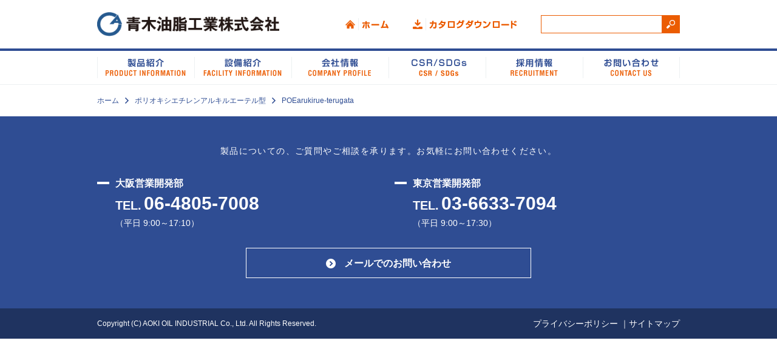

--- FILE ---
content_type: text/html; charset=UTF-8
request_url: https://blaunon.co.jp/product_data_01/product_data_01-268/poearukirue-terugata/
body_size: 10418
content:
<!DOCTYPE html>
<html lang="ja">
<head>
<!-- Global site tag (gtag.js) - Google Analytics -->
<script async src="https://www.googletagmanager.com/gtag/js?id=UA-81695016-1"></script>
<script>
  window.dataLayer = window.dataLayer || [];
  function gtag(){dataLayer.push(arguments);}
  gtag('js', new Date());

  gtag('config', 'UA-81695016-1');
</script>
<!-- Global site tag (gtag.js) - Google Analytics -->
<script async src="https://www.googletagmanager.com/gtag/js?id=G-908JGKRR0L"></script>
<script>
  window.dataLayer = window.dataLayer || [];
  function gtag(){dataLayer.push(arguments);}
  gtag('js', new Date());

  gtag('config', 'G-908JGKRR0L');
</script>
	<meta charset="utf-8">
	<meta name="viewport" content="target-densitydpi=device-dpi, width=960, maximum-scale=1.0, user-scalable=yes">
	<meta name="format-detection" content="telephone=no">
	
	<meta name='robots' content='index, follow, max-image-preview:large, max-snippet:-1, max-video-preview:-1' />
	<style>img:is([sizes="auto" i], [sizes^="auto," i]) { contain-intrinsic-size: 3000px 1500px }</style>
	
	<!-- This site is optimized with the Yoast SEO plugin v25.3.1 - https://yoast.com/wordpress/plugins/seo/ -->
	<title>POEarukirue-terugata | 青木油脂工業株式会社</title>
	<link rel="canonical" href="https://blaunon.co.jp/product_data_01/product_data_01-268/poearukirue-terugata/" />
	<meta property="og:locale" content="ja_JP" />
	<meta property="og:type" content="article" />
	<meta property="og:title" content="POEarukirue-terugata | 青木油脂工業株式会社" />
	<meta property="og:description" content="POEarukirue-terugata" />
	<meta property="og:url" content="https://blaunon.co.jp/product_data_01/product_data_01-268/poearukirue-terugata/" />
	<meta property="og:site_name" content="青木油脂工業株式会社" />
	<meta name="twitter:card" content="summary_large_image" />
	<script type="application/ld+json" class="yoast-schema-graph">{"@context":"https://schema.org","@graph":[{"@type":"WebPage","@id":"https://blaunon.co.jp/product_data_01/product_data_01-268/poearukirue-terugata/","url":"https://blaunon.co.jp/product_data_01/product_data_01-268/poearukirue-terugata/","name":"POEarukirue-terugata | 青木油脂工業株式会社","isPartOf":{"@id":"https://blaunon.co.jp/#website"},"primaryImageOfPage":{"@id":"https://blaunon.co.jp/product_data_01/product_data_01-268/poearukirue-terugata/#primaryimage"},"image":{"@id":"https://blaunon.co.jp/product_data_01/product_data_01-268/poearukirue-terugata/#primaryimage"},"thumbnailUrl":"","datePublished":"2017-03-28T08:36:26+00:00","breadcrumb":{"@id":"https://blaunon.co.jp/product_data_01/product_data_01-268/poearukirue-terugata/#breadcrumb"},"inLanguage":"ja","potentialAction":[{"@type":"ReadAction","target":["https://blaunon.co.jp/product_data_01/product_data_01-268/poearukirue-terugata/"]}]},{"@type":"BreadcrumbList","@id":"https://blaunon.co.jp/product_data_01/product_data_01-268/poearukirue-terugata/#breadcrumb","itemListElement":[{"@type":"ListItem","position":1,"name":"ホーム","item":"https://blaunon.co.jp/"},{"@type":"ListItem","position":2,"name":"ポリオキシエチレンアルキルエーテル型","item":"https://blaunon.co.jp/product_data_01/product_data_01-268/"},{"@type":"ListItem","position":3,"name":"POEarukirue-terugata"}]},{"@type":"WebSite","@id":"https://blaunon.co.jp/#website","url":"https://blaunon.co.jp/","name":"青木油脂工業株式会社","description":"青木油脂工業はハイ・クオリティー&amp;セキュリティーの観点から未来を見つめ、 界面活性剤をベースにユーザー各位の幅広いニーズに潤滑に対応します。","potentialAction":[{"@type":"SearchAction","target":{"@type":"EntryPoint","urlTemplate":"https://blaunon.co.jp/?s={search_term_string}"},"query-input":{"@type":"PropertyValueSpecification","valueRequired":true,"valueName":"search_term_string"}}],"inLanguage":"ja"}]}</script>
	<!-- / Yoast SEO plugin. -->


<script type="text/javascript">
/* <![CDATA[ */
window._wpemojiSettings = {"baseUrl":"https:\/\/s.w.org\/images\/core\/emoji\/16.0.1\/72x72\/","ext":".png","svgUrl":"https:\/\/s.w.org\/images\/core\/emoji\/16.0.1\/svg\/","svgExt":".svg","source":{"concatemoji":"https:\/\/blaunon.co.jp\/wp\/wp-includes\/js\/wp-emoji-release.min.js?ver=6.8.3"}};
/*! This file is auto-generated */
!function(s,n){var o,i,e;function c(e){try{var t={supportTests:e,timestamp:(new Date).valueOf()};sessionStorage.setItem(o,JSON.stringify(t))}catch(e){}}function p(e,t,n){e.clearRect(0,0,e.canvas.width,e.canvas.height),e.fillText(t,0,0);var t=new Uint32Array(e.getImageData(0,0,e.canvas.width,e.canvas.height).data),a=(e.clearRect(0,0,e.canvas.width,e.canvas.height),e.fillText(n,0,0),new Uint32Array(e.getImageData(0,0,e.canvas.width,e.canvas.height).data));return t.every(function(e,t){return e===a[t]})}function u(e,t){e.clearRect(0,0,e.canvas.width,e.canvas.height),e.fillText(t,0,0);for(var n=e.getImageData(16,16,1,1),a=0;a<n.data.length;a++)if(0!==n.data[a])return!1;return!0}function f(e,t,n,a){switch(t){case"flag":return n(e,"\ud83c\udff3\ufe0f\u200d\u26a7\ufe0f","\ud83c\udff3\ufe0f\u200b\u26a7\ufe0f")?!1:!n(e,"\ud83c\udde8\ud83c\uddf6","\ud83c\udde8\u200b\ud83c\uddf6")&&!n(e,"\ud83c\udff4\udb40\udc67\udb40\udc62\udb40\udc65\udb40\udc6e\udb40\udc67\udb40\udc7f","\ud83c\udff4\u200b\udb40\udc67\u200b\udb40\udc62\u200b\udb40\udc65\u200b\udb40\udc6e\u200b\udb40\udc67\u200b\udb40\udc7f");case"emoji":return!a(e,"\ud83e\udedf")}return!1}function g(e,t,n,a){var r="undefined"!=typeof WorkerGlobalScope&&self instanceof WorkerGlobalScope?new OffscreenCanvas(300,150):s.createElement("canvas"),o=r.getContext("2d",{willReadFrequently:!0}),i=(o.textBaseline="top",o.font="600 32px Arial",{});return e.forEach(function(e){i[e]=t(o,e,n,a)}),i}function t(e){var t=s.createElement("script");t.src=e,t.defer=!0,s.head.appendChild(t)}"undefined"!=typeof Promise&&(o="wpEmojiSettingsSupports",i=["flag","emoji"],n.supports={everything:!0,everythingExceptFlag:!0},e=new Promise(function(e){s.addEventListener("DOMContentLoaded",e,{once:!0})}),new Promise(function(t){var n=function(){try{var e=JSON.parse(sessionStorage.getItem(o));if("object"==typeof e&&"number"==typeof e.timestamp&&(new Date).valueOf()<e.timestamp+604800&&"object"==typeof e.supportTests)return e.supportTests}catch(e){}return null}();if(!n){if("undefined"!=typeof Worker&&"undefined"!=typeof OffscreenCanvas&&"undefined"!=typeof URL&&URL.createObjectURL&&"undefined"!=typeof Blob)try{var e="postMessage("+g.toString()+"("+[JSON.stringify(i),f.toString(),p.toString(),u.toString()].join(",")+"));",a=new Blob([e],{type:"text/javascript"}),r=new Worker(URL.createObjectURL(a),{name:"wpTestEmojiSupports"});return void(r.onmessage=function(e){c(n=e.data),r.terminate(),t(n)})}catch(e){}c(n=g(i,f,p,u))}t(n)}).then(function(e){for(var t in e)n.supports[t]=e[t],n.supports.everything=n.supports.everything&&n.supports[t],"flag"!==t&&(n.supports.everythingExceptFlag=n.supports.everythingExceptFlag&&n.supports[t]);n.supports.everythingExceptFlag=n.supports.everythingExceptFlag&&!n.supports.flag,n.DOMReady=!1,n.readyCallback=function(){n.DOMReady=!0}}).then(function(){return e}).then(function(){var e;n.supports.everything||(n.readyCallback(),(e=n.source||{}).concatemoji?t(e.concatemoji):e.wpemoji&&e.twemoji&&(t(e.twemoji),t(e.wpemoji)))}))}((window,document),window._wpemojiSettings);
/* ]]> */
</script>
<style id='wp-emoji-styles-inline-css' type='text/css'>

	img.wp-smiley, img.emoji {
		display: inline !important;
		border: none !important;
		box-shadow: none !important;
		height: 1em !important;
		width: 1em !important;
		margin: 0 0.07em !important;
		vertical-align: -0.1em !important;
		background: none !important;
		padding: 0 !important;
	}
</style>
<link rel='stylesheet' id='wp-block-library-css' href='https://blaunon.co.jp/wp/wp-includes/css/dist/block-library/style.min.css?ver=6.8.3' type='text/css' media='all' />
<style id='classic-theme-styles-inline-css' type='text/css'>
/*! This file is auto-generated */
.wp-block-button__link{color:#fff;background-color:#32373c;border-radius:9999px;box-shadow:none;text-decoration:none;padding:calc(.667em + 2px) calc(1.333em + 2px);font-size:1.125em}.wp-block-file__button{background:#32373c;color:#fff;text-decoration:none}
</style>
<style id='global-styles-inline-css' type='text/css'>
:root{--wp--preset--aspect-ratio--square: 1;--wp--preset--aspect-ratio--4-3: 4/3;--wp--preset--aspect-ratio--3-4: 3/4;--wp--preset--aspect-ratio--3-2: 3/2;--wp--preset--aspect-ratio--2-3: 2/3;--wp--preset--aspect-ratio--16-9: 16/9;--wp--preset--aspect-ratio--9-16: 9/16;--wp--preset--color--black: #000000;--wp--preset--color--cyan-bluish-gray: #abb8c3;--wp--preset--color--white: #ffffff;--wp--preset--color--pale-pink: #f78da7;--wp--preset--color--vivid-red: #cf2e2e;--wp--preset--color--luminous-vivid-orange: #ff6900;--wp--preset--color--luminous-vivid-amber: #fcb900;--wp--preset--color--light-green-cyan: #7bdcb5;--wp--preset--color--vivid-green-cyan: #00d084;--wp--preset--color--pale-cyan-blue: #8ed1fc;--wp--preset--color--vivid-cyan-blue: #0693e3;--wp--preset--color--vivid-purple: #9b51e0;--wp--preset--gradient--vivid-cyan-blue-to-vivid-purple: linear-gradient(135deg,rgba(6,147,227,1) 0%,rgb(155,81,224) 100%);--wp--preset--gradient--light-green-cyan-to-vivid-green-cyan: linear-gradient(135deg,rgb(122,220,180) 0%,rgb(0,208,130) 100%);--wp--preset--gradient--luminous-vivid-amber-to-luminous-vivid-orange: linear-gradient(135deg,rgba(252,185,0,1) 0%,rgba(255,105,0,1) 100%);--wp--preset--gradient--luminous-vivid-orange-to-vivid-red: linear-gradient(135deg,rgba(255,105,0,1) 0%,rgb(207,46,46) 100%);--wp--preset--gradient--very-light-gray-to-cyan-bluish-gray: linear-gradient(135deg,rgb(238,238,238) 0%,rgb(169,184,195) 100%);--wp--preset--gradient--cool-to-warm-spectrum: linear-gradient(135deg,rgb(74,234,220) 0%,rgb(151,120,209) 20%,rgb(207,42,186) 40%,rgb(238,44,130) 60%,rgb(251,105,98) 80%,rgb(254,248,76) 100%);--wp--preset--gradient--blush-light-purple: linear-gradient(135deg,rgb(255,206,236) 0%,rgb(152,150,240) 100%);--wp--preset--gradient--blush-bordeaux: linear-gradient(135deg,rgb(254,205,165) 0%,rgb(254,45,45) 50%,rgb(107,0,62) 100%);--wp--preset--gradient--luminous-dusk: linear-gradient(135deg,rgb(255,203,112) 0%,rgb(199,81,192) 50%,rgb(65,88,208) 100%);--wp--preset--gradient--pale-ocean: linear-gradient(135deg,rgb(255,245,203) 0%,rgb(182,227,212) 50%,rgb(51,167,181) 100%);--wp--preset--gradient--electric-grass: linear-gradient(135deg,rgb(202,248,128) 0%,rgb(113,206,126) 100%);--wp--preset--gradient--midnight: linear-gradient(135deg,rgb(2,3,129) 0%,rgb(40,116,252) 100%);--wp--preset--font-size--small: 13px;--wp--preset--font-size--medium: 20px;--wp--preset--font-size--large: 36px;--wp--preset--font-size--x-large: 42px;--wp--preset--spacing--20: 0.44rem;--wp--preset--spacing--30: 0.67rem;--wp--preset--spacing--40: 1rem;--wp--preset--spacing--50: 1.5rem;--wp--preset--spacing--60: 2.25rem;--wp--preset--spacing--70: 3.38rem;--wp--preset--spacing--80: 5.06rem;--wp--preset--shadow--natural: 6px 6px 9px rgba(0, 0, 0, 0.2);--wp--preset--shadow--deep: 12px 12px 50px rgba(0, 0, 0, 0.4);--wp--preset--shadow--sharp: 6px 6px 0px rgba(0, 0, 0, 0.2);--wp--preset--shadow--outlined: 6px 6px 0px -3px rgba(255, 255, 255, 1), 6px 6px rgba(0, 0, 0, 1);--wp--preset--shadow--crisp: 6px 6px 0px rgba(0, 0, 0, 1);}:where(.is-layout-flex){gap: 0.5em;}:where(.is-layout-grid){gap: 0.5em;}body .is-layout-flex{display: flex;}.is-layout-flex{flex-wrap: wrap;align-items: center;}.is-layout-flex > :is(*, div){margin: 0;}body .is-layout-grid{display: grid;}.is-layout-grid > :is(*, div){margin: 0;}:where(.wp-block-columns.is-layout-flex){gap: 2em;}:where(.wp-block-columns.is-layout-grid){gap: 2em;}:where(.wp-block-post-template.is-layout-flex){gap: 1.25em;}:where(.wp-block-post-template.is-layout-grid){gap: 1.25em;}.has-black-color{color: var(--wp--preset--color--black) !important;}.has-cyan-bluish-gray-color{color: var(--wp--preset--color--cyan-bluish-gray) !important;}.has-white-color{color: var(--wp--preset--color--white) !important;}.has-pale-pink-color{color: var(--wp--preset--color--pale-pink) !important;}.has-vivid-red-color{color: var(--wp--preset--color--vivid-red) !important;}.has-luminous-vivid-orange-color{color: var(--wp--preset--color--luminous-vivid-orange) !important;}.has-luminous-vivid-amber-color{color: var(--wp--preset--color--luminous-vivid-amber) !important;}.has-light-green-cyan-color{color: var(--wp--preset--color--light-green-cyan) !important;}.has-vivid-green-cyan-color{color: var(--wp--preset--color--vivid-green-cyan) !important;}.has-pale-cyan-blue-color{color: var(--wp--preset--color--pale-cyan-blue) !important;}.has-vivid-cyan-blue-color{color: var(--wp--preset--color--vivid-cyan-blue) !important;}.has-vivid-purple-color{color: var(--wp--preset--color--vivid-purple) !important;}.has-black-background-color{background-color: var(--wp--preset--color--black) !important;}.has-cyan-bluish-gray-background-color{background-color: var(--wp--preset--color--cyan-bluish-gray) !important;}.has-white-background-color{background-color: var(--wp--preset--color--white) !important;}.has-pale-pink-background-color{background-color: var(--wp--preset--color--pale-pink) !important;}.has-vivid-red-background-color{background-color: var(--wp--preset--color--vivid-red) !important;}.has-luminous-vivid-orange-background-color{background-color: var(--wp--preset--color--luminous-vivid-orange) !important;}.has-luminous-vivid-amber-background-color{background-color: var(--wp--preset--color--luminous-vivid-amber) !important;}.has-light-green-cyan-background-color{background-color: var(--wp--preset--color--light-green-cyan) !important;}.has-vivid-green-cyan-background-color{background-color: var(--wp--preset--color--vivid-green-cyan) !important;}.has-pale-cyan-blue-background-color{background-color: var(--wp--preset--color--pale-cyan-blue) !important;}.has-vivid-cyan-blue-background-color{background-color: var(--wp--preset--color--vivid-cyan-blue) !important;}.has-vivid-purple-background-color{background-color: var(--wp--preset--color--vivid-purple) !important;}.has-black-border-color{border-color: var(--wp--preset--color--black) !important;}.has-cyan-bluish-gray-border-color{border-color: var(--wp--preset--color--cyan-bluish-gray) !important;}.has-white-border-color{border-color: var(--wp--preset--color--white) !important;}.has-pale-pink-border-color{border-color: var(--wp--preset--color--pale-pink) !important;}.has-vivid-red-border-color{border-color: var(--wp--preset--color--vivid-red) !important;}.has-luminous-vivid-orange-border-color{border-color: var(--wp--preset--color--luminous-vivid-orange) !important;}.has-luminous-vivid-amber-border-color{border-color: var(--wp--preset--color--luminous-vivid-amber) !important;}.has-light-green-cyan-border-color{border-color: var(--wp--preset--color--light-green-cyan) !important;}.has-vivid-green-cyan-border-color{border-color: var(--wp--preset--color--vivid-green-cyan) !important;}.has-pale-cyan-blue-border-color{border-color: var(--wp--preset--color--pale-cyan-blue) !important;}.has-vivid-cyan-blue-border-color{border-color: var(--wp--preset--color--vivid-cyan-blue) !important;}.has-vivid-purple-border-color{border-color: var(--wp--preset--color--vivid-purple) !important;}.has-vivid-cyan-blue-to-vivid-purple-gradient-background{background: var(--wp--preset--gradient--vivid-cyan-blue-to-vivid-purple) !important;}.has-light-green-cyan-to-vivid-green-cyan-gradient-background{background: var(--wp--preset--gradient--light-green-cyan-to-vivid-green-cyan) !important;}.has-luminous-vivid-amber-to-luminous-vivid-orange-gradient-background{background: var(--wp--preset--gradient--luminous-vivid-amber-to-luminous-vivid-orange) !important;}.has-luminous-vivid-orange-to-vivid-red-gradient-background{background: var(--wp--preset--gradient--luminous-vivid-orange-to-vivid-red) !important;}.has-very-light-gray-to-cyan-bluish-gray-gradient-background{background: var(--wp--preset--gradient--very-light-gray-to-cyan-bluish-gray) !important;}.has-cool-to-warm-spectrum-gradient-background{background: var(--wp--preset--gradient--cool-to-warm-spectrum) !important;}.has-blush-light-purple-gradient-background{background: var(--wp--preset--gradient--blush-light-purple) !important;}.has-blush-bordeaux-gradient-background{background: var(--wp--preset--gradient--blush-bordeaux) !important;}.has-luminous-dusk-gradient-background{background: var(--wp--preset--gradient--luminous-dusk) !important;}.has-pale-ocean-gradient-background{background: var(--wp--preset--gradient--pale-ocean) !important;}.has-electric-grass-gradient-background{background: var(--wp--preset--gradient--electric-grass) !important;}.has-midnight-gradient-background{background: var(--wp--preset--gradient--midnight) !important;}.has-small-font-size{font-size: var(--wp--preset--font-size--small) !important;}.has-medium-font-size{font-size: var(--wp--preset--font-size--medium) !important;}.has-large-font-size{font-size: var(--wp--preset--font-size--large) !important;}.has-x-large-font-size{font-size: var(--wp--preset--font-size--x-large) !important;}
:where(.wp-block-post-template.is-layout-flex){gap: 1.25em;}:where(.wp-block-post-template.is-layout-grid){gap: 1.25em;}
:where(.wp-block-columns.is-layout-flex){gap: 2em;}:where(.wp-block-columns.is-layout-grid){gap: 2em;}
:root :where(.wp-block-pullquote){font-size: 1.5em;line-height: 1.6;}
</style>
<link rel='stylesheet' id='contact-form-7-css' href='https://blaunon.co.jp/wp/wp-content/plugins/contact-form-7/includes/css/styles.css?ver=6.0.6' type='text/css' media='all' />
<link rel='stylesheet' id='reset-css-css' href='https://blaunon.co.jp/wp/wp-content/themes/aoki/css/reset.css?ver=6.8.3' type='text/css' media='all' />
<link rel='stylesheet' id='common-css-css' href='https://blaunon.co.jp/wp/wp-content/themes/aoki/css/common.css?202602010027&#038;ver=6.8.3' type='text/css' media='all' />
<link rel='stylesheet' id='contents-css-css' href='https://blaunon.co.jp/wp/wp-content/themes/aoki/css/contents.css?202602010027&#038;ver=6.8.3' type='text/css' media='all' />
<link rel='stylesheet' id='tuika-css-css' href='https://blaunon.co.jp/wp/wp-content/themes/aoki/css/tuika.css?202602010027&#038;ver=6.8.3' type='text/css' media='all' />
<link rel='stylesheet' id='fancybox-css' href='https://blaunon.co.jp/wp/wp-content/plugins/easy-fancybox/fancybox/1.5.4/jquery.fancybox.css?ver=1769905640' type='text/css' media='screen' />
<style id='fancybox-inline-css' type='text/css'>
#fancybox-outer{background:#ffffff}#fancybox-content{background:#ffffff;border-color:#ffffff;color:#000000;}#fancybox-title,#fancybox-title-float-main{color:#fff}
</style>
<link rel='stylesheet' id='tablepress-custom-css' href='https://blaunon.co.jp/wp/wp-content/tablepress-custom.min.css?ver=5' type='text/css' media='all' />
<script type="text/javascript" src="https://blaunon.co.jp/wp/wp-includes/js/jquery/jquery.min.js?ver=3.7.1" id="jquery-core-js"></script>
<script type="text/javascript" src="https://blaunon.co.jp/wp/wp-includes/js/jquery/jquery-migrate.min.js?ver=3.4.1" id="jquery-migrate-js"></script>
<script type="text/javascript" src="https://blaunon.co.jp/wp/wp-content/themes/aoki/js/jquery.bxSlider.js?ver=6.8.3" id="bxSlider-js-js"></script>
<script type="text/javascript" src="https://blaunon.co.jp/wp/wp-content/themes/aoki/js/common.js?ver=6.8.3" id="common-js-js"></script>
<link rel="https://api.w.org/" href="https://blaunon.co.jp/wp-json/" /><link rel="alternate" title="JSON" type="application/json" href="https://blaunon.co.jp/wp-json/wp/v2/media/347" /><link rel="alternate" title="oEmbed (JSON)" type="application/json+oembed" href="https://blaunon.co.jp/wp-json/oembed/1.0/embed?url=https%3A%2F%2Fblaunon.co.jp%2Fproduct_data_01%2Fproduct_data_01-268%2Fpoearukirue-terugata%2F" />
<link rel="alternate" title="oEmbed (XML)" type="text/xml+oembed" href="https://blaunon.co.jp/wp-json/oembed/1.0/embed?url=https%3A%2F%2Fblaunon.co.jp%2Fproduct_data_01%2Fproduct_data_01-268%2Fpoearukirue-terugata%2F&#038;format=xml" />
		<style type="text/css" id="wp-custom-css">
			
.recruit-message-linkitem { 
  display: inline-block;
  vertical-align: middle;
}


.recruit-message-linkitem .recruit-btn {
  display: block;
  width: 100%;
  aspect-ratio: 260 / 60;         
  background-color: #284b9b;
  color: #fff;
  border-radius: 2px;             
  box-shadow: 0 2px 4px rgba(0,0,0,0.2); 
  text-decoration: none;
  font-weight: bold;


  display: flex;
  align-items: center;
  justify-content: center;
  font-size: 22px;               
  line-height: 1;
  cursor: pointer;
  transition: opacity .2s, transform .1s;

font-family: "メイリオ", Meiryo, "ヒラギノ角ゴ ProN", "Hiragino Kaku Gothic ProN", "游ゴシック", "Yu Gothic", sans-serif;
font-weight: 700; 
letter-spacing: 0.05em; 

}

.recruit-message-linkitem .recruit-btn:hover {
  opacity: .9;
  transform: translateY(1px);



}		</style>
		
	</head>

<body class="attachment wp-singular attachment-template-default single single-attachment postid-347 attachmentid-347 attachment-pdf wp-theme-aoki">
	<header>
		<div class="header-wrapper">
			<div id="header" class="header">
				<h1 class="logo">
					<a href="https://blaunon.co.jp">
						<img src="https://blaunon.co.jp/wp/wp-content/themes/aoki/images/logo.png" width="300" height="40" alt="非イオン界面活性剤とポリオールの専門メーカー 青木油脂工業株式会社" />
					</a>
				</h1>
				<ul class="header-navi">
					<li class="header-navi01">
						<a href="https://blaunon.co.jp">ホーム</a>
					</li>
					<li class="header-navi02">
						<a href="https://blaunon.co.jp/download">カタログダウンロード</a>
					</li>
				</ul>
				<!-- header-navi out -->
				<form role="search" class="search" method="get" id="searchform" action="https://blaunon.co.jp/">
					<input type="search" value="" name="s" class="search-keyword" maxlength="15">
					<input type="submit" class="search-button" value="">
				</form>

			</div>
			<!-- header out -->
		</div>
		<!-- header-wrapper out -->
		<div class="navi-wrapper">
			<ul class="navi">
				<li class="navi01">
					<a href="https://blaunon.co.jp/product/">製品紹介</a>
					<ul class="navi-child">
						<li class="page_item page-item-70"><a href="https://blaunon.co.jp/product/">総合カタログ<br><span>CATALOGUE</span></a></li>
						<li class="page_item page-item-65"><a href="https://blaunon.co.jp/product/product01/">香粧品用<br><span>COSMETIC AND TOILETRIES</span></a></li>
						<li class="page_item page-item-67"><a href="https://blaunon.co.jp/product/product02/">環境対応型高機能性<br><span>ENVIRONMENT</span></a></li>
						<li class="page_item page-item-69"><a href="https://blaunon.co.jp/product/product03/">応用機能製品<br><span>APPLICATION FUNCTION</span></a></li>	
					</ul>
					<!-- sub out -->
				</li>
				<li class="navi02">
					<a href="https://blaunon.co.jp/facility/">設備紹介</a>
				</li>
				<li class="navi04">
					<a href="https://blaunon.co.jp/company/">会社情報</a>
					<ul class="navi-child">
						<li class="page_item page-item-13"><a href="https://blaunon.co.jp/company/greeting/">ごあいさつ<br><span>GREETING</span></a></li>
						<li class="page_item page-item-19"><a href="https://blaunon.co.jp/company/outline/">会社概要<br><span>OUTLINE</span></a></li>
						<li class="page_item page-item-21"><a href="https://blaunon.co.jp/company/history/">沿革<br><span>HISTORY</span></a></li>
						<li class="page_item page-item-23"><a href="https://blaunon.co.jp/company/access/">アクセス<br><span>ACCESS</span></a></li>
						<!--<li class="page_item page-item-23"><a href="https://blaunon.co.jp/sdgs/">SDGs<br><span>SDGs</span></a></li>
						<li class="page_item page-item-23"><a href="https://blaunon.co.jp/purchase/">購買基本方針<br><span>Purchasing Basic Policy</span></a></li>-->
					</ul>
					<!-- sub out -->
				</li>
				<li class="navi07">
					<a href="https://blaunon.co.jp/csr-sdgs/">CSR/SDGs</a>
					<ul class="navi-child">
						<li class="page_item page-item-31"><a href="https://blaunon.co.jp/csr-sdgs/basicpolicy/">基本方針<br><span>BASIC POLICY</span></a></li>
						<li class="page_item page-item-38"><a href="https://blaunon.co.jp/csr-sdgs/csr/">CSR<br><span>CSR</span></a></li>
						<li class="page_item page-item-49"><a href="https://blaunon.co.jp/csr-sdgs/sdgs/">SDGs<br><span>SDGs</span></a></li>
						<li class="page_item page-item-49"><a href="https://blaunon.co.jp/csr-sdgs/s_report/">年次報告書<br><span>REPORT</span></a></li>
					</ul>
					<!-- sub out -->
				</li>
				<li class="navi05">
					<a href="https://blaunon.co.jp/recruit/">品質システム</a>
					<ul class="navi-child">
						<li class="page_item page-item-31"><a href="https://blaunon.co.jp/recruit/messages/">先輩社員紹介<br><span>STAFF INTRODUCTION</span></a></li>
						<li class="page_item page-item-38"><a href="https://blaunon.co.jp/recruit/gallery/">社内ギャラリー<br><span>GALLERY</span></a></li>
						<li class="page_item page-item-49"><a href="https://blaunon.co.jp/recruit/carrier/">福利厚生・Q&A集<br><span>welfare</span></a></li>
						<li class="page_item page-item-52"><a href="https://blaunon.co.jp/recruit/new-graduate/">募集要項<br><span>job openings</span></a></li>
					</ul>
				</li>
				
				<li class="navi06">
					<a href="https://blaunon.co.jp/inquiry/">お問い合わせ</a>
				</li>
			</ul>
			<!-- navi out -->
		</div>
		<!-- navi-wrapper out -->
	</header>
		<div class="breadcrumbs-wrapper">
		<ol class="breadcrumbs"><li class="home"><span><span><a href="https://blaunon.co.jp/">ホーム</a></span> </li><li> <span><a href="https://blaunon.co.jp/product_data_01/product_data_01-268/">ポリオキシエチレンアルキルエーテル型</a></span> </li><li> <span class="breadcrumb_last" aria-current="page">POEarukirue-terugata</span></span></li></ol>	</div>
	<body class="attachment wp-singular attachment-template-default single single-attachment postid-347 attachmentid-347 attachment-pdf wp-theme-aoki">

</body>
	<footer>
		<div class="first-footer-wrapper">
			<div class="first-footer">
				<p>製品についての、ご質問やご相談を承ります。お気軽にお問い合わせください。</p>
				<div class="contact">
					<dl class="left">
						<dt>大阪営業開発部</dt>
						<dd>
							<span class="medium">TEL.</span>
<span class="large">06-4805-7008</span><span class="small"><br>（平日 9:00～17:10）</span>
						</dd>
					</dl>
					<!-- left -->
					<dl class="right">
						<dt>東京営業開発部</dt>
						<dd>
							<span class="medium">TEL.</span>
<span class="large">03-6633-7094</span><span class="small"><br>（平日 9:00～17:30）</span>
						</dd>
					</dl>
					<!-- right -->
				</div>
				<!-- contact out -->
				<div class="button">
					<a href="https://blaunon.co.jp/inquiry">
						<span class="icon">&nbsp;</span>
						<span class="title">メールでのお問い合わせ</span>
					</a>
				</div>
			</div>
			<!-- first-footer out -->
		</div>
		<!-- first-footer-wrapper out -->

		<div class="second-footer-wrapper">
			<div class="second-footer">
				<p class="copyright">
					Copyright (C) AOKI OIL INDUSTRIAL Co., Ltd. All Rights Reserved.
				</p>
				<ul class="footer-navi">
					<li>
						<a href="https://blaunon.co.jp/privacy">プライバシーポリシー</a>
						｜
					</li>
					<li>
						<a href="https://blaunon.co.jp/sitemap">サイトマップ</a>
					</li>
				</ul>
			</div>
			<!-- second-footer out -->
		</div>
		<!-- second-footer-wrapper out -->
	</footer>
	<a href="#header" class="page_top">このページの先頭へ</a>
<script type="speculationrules">
{"prefetch":[{"source":"document","where":{"and":[{"href_matches":"\/*"},{"not":{"href_matches":["\/wp\/wp-*.php","\/wp\/wp-admin\/*","\/wp\/wp-content\/uploads\/*","\/wp\/wp-content\/*","\/wp\/wp-content\/plugins\/*","\/wp\/wp-content\/themes\/aoki\/*","\/*\\?(.+)"]}},{"not":{"selector_matches":"a[rel~=\"nofollow\"]"}},{"not":{"selector_matches":".no-prefetch, .no-prefetch a"}}]},"eagerness":"conservative"}]}
</script>
<script type="text/javascript" src="https://blaunon.co.jp/wp/wp-includes/js/dist/hooks.min.js?ver=4d63a3d491d11ffd8ac6" id="wp-hooks-js"></script>
<script type="text/javascript" src="https://blaunon.co.jp/wp/wp-includes/js/dist/i18n.min.js?ver=5e580eb46a90c2b997e6" id="wp-i18n-js"></script>
<script type="text/javascript" id="wp-i18n-js-after">
/* <![CDATA[ */
wp.i18n.setLocaleData( { 'text direction\u0004ltr': [ 'ltr' ] } );
/* ]]> */
</script>
<script type="text/javascript" src="https://blaunon.co.jp/wp/wp-content/plugins/contact-form-7/includes/swv/js/index.js?ver=6.0.6" id="swv-js"></script>
<script type="text/javascript" id="contact-form-7-js-translations">
/* <![CDATA[ */
( function( domain, translations ) {
	var localeData = translations.locale_data[ domain ] || translations.locale_data.messages;
	localeData[""].domain = domain;
	wp.i18n.setLocaleData( localeData, domain );
} )( "contact-form-7", {"translation-revision-date":"2025-04-11 06:42:50+0000","generator":"GlotPress\/4.0.1","domain":"messages","locale_data":{"messages":{"":{"domain":"messages","plural-forms":"nplurals=1; plural=0;","lang":"ja_JP"},"This contact form is placed in the wrong place.":["\u3053\u306e\u30b3\u30f3\u30bf\u30af\u30c8\u30d5\u30a9\u30fc\u30e0\u306f\u9593\u9055\u3063\u305f\u4f4d\u7f6e\u306b\u7f6e\u304b\u308c\u3066\u3044\u307e\u3059\u3002"],"Error:":["\u30a8\u30e9\u30fc:"]}},"comment":{"reference":"includes\/js\/index.js"}} );
/* ]]> */
</script>
<script type="text/javascript" id="contact-form-7-js-before">
/* <![CDATA[ */
var wpcf7 = {
    "api": {
        "root": "https:\/\/blaunon.co.jp\/wp-json\/",
        "namespace": "contact-form-7\/v1"
    }
};
/* ]]> */
</script>
<script type="text/javascript" src="https://blaunon.co.jp/wp/wp-content/plugins/contact-form-7/includes/js/index.js?ver=6.0.6" id="contact-form-7-js"></script>
<script type="text/javascript" src="https://blaunon.co.jp/wp/wp-content/plugins/easy-fancybox/vendor/purify.min.js?ver=1769905640" id="fancybox-purify-js"></script>
<script type="text/javascript" id="jquery-fancybox-js-extra">
/* <![CDATA[ */
var efb_i18n = {"close":"Close","next":"Next","prev":"Previous","startSlideshow":"Start slideshow","toggleSize":"Toggle size"};
/* ]]> */
</script>
<script type="text/javascript" src="https://blaunon.co.jp/wp/wp-content/plugins/easy-fancybox/fancybox/1.5.4/jquery.fancybox.js?ver=1769905640" id="jquery-fancybox-js"></script>
<script type="text/javascript" id="jquery-fancybox-js-after">
/* <![CDATA[ */
var fb_timeout, fb_opts={'autoScale':true,'showCloseButton':true,'width':560,'height':340,'margin':20,'pixelRatio':'false','padding':10,'centerOnScroll':false,'enableEscapeButton':true,'speedIn':300,'speedOut':300,'overlayShow':true,'hideOnOverlayClick':true,'overlayColor':'#000','overlayOpacity':0.6,'minViewportWidth':320,'minVpHeight':320,'disableCoreLightbox':'true','enableBlockControls':'true','fancybox_openBlockControls':'true' };
if(typeof easy_fancybox_handler==='undefined'){
var easy_fancybox_handler=function(){
jQuery([".nolightbox","a.wp-block-file__button","a.pin-it-button","a[href*='pinterest.com\/pin\/create']","a[href*='facebook.com\/share']","a[href*='twitter.com\/share']"].join(',')).addClass('nofancybox');
jQuery('a.fancybox-close').on('click',function(e){e.preventDefault();jQuery.fancybox.close()});
/* IMG */
						var unlinkedImageBlocks=jQuery(".wp-block-image > img:not(.nofancybox,figure.nofancybox>img)");
						unlinkedImageBlocks.wrap(function() {
							var href = jQuery( this ).attr( "src" );
							return "<a href='" + href + "'></a>";
						});
var fb_IMG_select=jQuery('a[href*=".jpg" i]:not(.nofancybox,li.nofancybox>a,figure.nofancybox>a),area[href*=".jpg" i]:not(.nofancybox),a[href*=".png" i]:not(.nofancybox,li.nofancybox>a,figure.nofancybox>a),area[href*=".png" i]:not(.nofancybox),a[href*=".webp" i]:not(.nofancybox,li.nofancybox>a,figure.nofancybox>a),area[href*=".webp" i]:not(.nofancybox),a[href*=".jpeg" i]:not(.nofancybox,li.nofancybox>a,figure.nofancybox>a),area[href*=".jpeg" i]:not(.nofancybox)');
fb_IMG_select.addClass('fancybox image');
var fb_IMG_sections=jQuery('.gallery,.wp-block-gallery,.tiled-gallery,.wp-block-jetpack-tiled-gallery,.ngg-galleryoverview,.ngg-imagebrowser,.nextgen_pro_blog_gallery,.nextgen_pro_film,.nextgen_pro_horizontal_filmstrip,.ngg-pro-masonry-wrapper,.ngg-pro-mosaic-container,.nextgen_pro_sidescroll,.nextgen_pro_slideshow,.nextgen_pro_thumbnail_grid,.tiled-gallery');
fb_IMG_sections.each(function(){jQuery(this).find(fb_IMG_select).attr('rel','gallery-'+fb_IMG_sections.index(this));});
jQuery('a.fancybox,area.fancybox,.fancybox>a').each(function(){jQuery(this).fancybox(jQuery.extend(true,{},fb_opts,{'transition':'elastic','transitionIn':'elastic','transitionOut':'elastic','opacity':false,'hideOnContentClick':false,'titleShow':true,'titlePosition':'over','titleFromAlt':true,'showNavArrows':true,'enableKeyboardNav':true,'cyclic':false,'mouseWheel':'true','changeSpeed':250,'changeFade':300}))});
};};
jQuery(easy_fancybox_handler);jQuery(document).on('post-load',easy_fancybox_handler);
/* ]]> */
</script>
<script type="text/javascript" src="https://blaunon.co.jp/wp/wp-content/plugins/easy-fancybox/vendor/jquery.easing.js?ver=1.4.1" id="jquery-easing-js"></script>
<script type="text/javascript" src="https://blaunon.co.jp/wp/wp-content/plugins/easy-fancybox/vendor/jquery.mousewheel.js?ver=3.1.13" id="jquery-mousewheel-js"></script>
</body>
</html>

--- FILE ---
content_type: text/css
request_url: https://blaunon.co.jp/wp/wp-content/themes/aoki/css/reset.css?ver=6.8.3
body_size: 1084
content:
@charset "utf-8";

/* /_/_/_/_/_/_/_/_/_/_/_/_/_/_/_/_/_/_/_/_/_/_/_/_
 リセット
/_/_/_/_/_/_/_/_/_/_/_/_/_/_/_/_/_/_/_/_/_/_/_/_/_*/

/* =============================================================================
   IE8/9
============================================================================= */
main, article, aside, header, figcaption, figure, footer, nav, section, summary	{
	display: block;
	}

/* =============================================================================
   Base
============================================================================= */
html, body, div, h1, h2, h3, h4, h5, h6, p, ul, ol, li, dl, dt, dd, table, th, td, form, caption, main, article, aside, header, figcaption, figure, footer, nav, section, summary	{
    margin: 0;
    padding: 0;
	border: 0;
	outline: 0;
	vertical-align: baseline;
	background: transparent;
  	}
html	{
	font-family: "ヒラギノ角ゴ Pro W3", "Hiragino Kaku Gothic Pro", "メイリオ", Meiryo, Osaka, "ＭＳ Ｐゴシック", "MS PGothic", sans-serif;
    -webkit-text-size-adjust: 100%;
    -ms-text-size-adjust: 100%;
	background-color: #fff;
	}

h1, h2, h3, h4, h5, h6, caption, th  {
    font-weight: normal;
	}
img {
    border: 0 none;
    vertical-align: middle;
	}
ol, ul {
    list-style: none outside none;
	}

/* =============================================================================
   Links
============================================================================= */
a	{
    cursor: pointer;
    margin:0;
    padding:0;
    vertical-align:baseline;
    background:transparent;
	}
a, a:hover, a.current, a:active, a:focus	{
    color: #333;
	text-decoration: none;
	}

/* =============================================================================
   Tables
============================================================================= */
table,
table th,
table td	{
	border-collapse: collapse;
	border-spacing: 0;
	}
th, caption	{
	text-align: left;
	}

/* =============================================================================
   Forms
============================================================================= */
input, select, textarea	{
	font-family: Meiryo, メイリオ,'Lucida Grande','Hiragino Kaku Gothic ProN', 'ヒラギノ角ゴ ProN W3', sans-serif;
	padding: 0;
	margin: 0;
	}
input	{
	line-height: normal;
	}
input[type="button"],
input[type="submit"]	{
	cursor: pointer;
	}
input[type="text"],
input[type="email"],
input[type="search"],
input[type="button"],
input[type="submit"],
input[type="tel"],
textarea {
	background: none;
	border: none;
	border-radius: 0;
	outline: none;
	-webkit-appearance: none;
	-moz-appearance: none;
	appearance: none;
	}
.inquiry-form textarea {
	height: 50px;
}
input[type="checkbox"],
input[type="radio"]	{
    box-sizing: border-box;
    padding: 0;
	}
input[type="search"]	{
    -webkit-appearance: textfield;
    -moz-box-sizing: content-box;
    -webkit-box-sizing: content-box;
    box-sizing: content-box;
	}
input[type="search"]::-webkit-search-cancel-button,
input[type="search"]::-webkit-search-decoration	{
	-webkit-appearance: none;
	}
button::-moz-focus-inner,
input::-moz-focus-inner	{
	border: 0;
	padding: 0;
	}
textarea	{
	overflow: auto;
	vertical-align: top;
	}


--- FILE ---
content_type: text/css
request_url: https://blaunon.co.jp/wp/wp-content/themes/aoki/css/common.css?202602010027&ver=6.8.3
body_size: 3039
content:
@charset "utf-8";

/* /_/_/_/_/_/_/_/_/_/_/_/_/_/_/_/_/_/_/_/_/_/_/_/_
 共通
/_/_/_/_/_/_/_/_/_/_/_/_/_/_/_/_/_/_/_/_/_/_/_/_/_*/

/* =============================================================================
   IE8/9
============================================================================= */

body {
    font-size: 14px;
    color: #333;
	}
a	{
    margin:0;
    padding:0;
    vertical-align:baseline;
    background:transparent;
	}
a, a:hover, a.current, a:active, a:focus	{
    color: #333;
	text-decoration: none;
	}

/* =============================================================================
   header
============================================================================= */
.header-wrapper	{
	width: 100%;
	background-color: #fff;
	margin: 0 auto;
	}
.header	{
	position: relative;
	width: 960px;
	height: 80px;
	line-height: 0;
	margin: 0 auto;
	}
.header .logo	{
	position: absolute;
	top: 20px;
	left: 0;
	width: 250px;
	height: 40px;
	}
/* ヘッダーナビゲーション */
.header .header-navi	{
	position: absolute;
	top: 30px;
	left: 409px;
	width: 282px;
	height: 20px;
	}
.header .header-navi li	{
	float: left;
	margin-left: 40px;
	}
.header .header-navi li:first-child	{
	margin-left: 0;
	}
.header .header-navi li a	{
	display: block;
    height: 20px;
    text-indent: -99999px;
	}
/* ホーム */
.header .header-navi li.header-navi01 a	{
	width: 71px;
	background: url(../images/header-navi01.png) left top no-repeat;
	}
/* カタログダウンロード */
.header .header-navi li.header-navi02 a	{
	width: 171px;
	background: url(../images/header-navi02.png) left top no-repeat;
	}
.header .header-navi li a:hover	{
	background-position: 0 -20px;
	}
/* 検索 */
.header .search	{
	position: absolute;
	width: 229px;
	height: 30px;
	top: 25px;
	left: 731px;
	}
.header .search  input[type="search"].search-keyword	{
	float: left;
	width: 188px;
	height: 28px;
	background-color: #fff;
	border-top: 1px solid #eb5c02;
	border-bottom: 1px solid #eb5c02;
	border-left: 1px solid #eb5c02;
	line-height: 28px;
	padding: 0 5px;
	}
.header .search  input[type="submit"].search-button	{
	float: right;
	width: 30px;
	height: 30px;
	background: #eb5c02 url(../images/search-icon.png) center 50% no-repeat;
	}
.header .search  input[type="submit"]:hover.search-button	{
	background: #2f4d93 url(../images/search-icon.png) center 50% no-repeat;
	}
/* グローバルナビ */
.navi-wrapper	{
	width: 100%;
	background: url(../images/navi-wrapper.png) left top repeat-x;
	margin: 0 auto;
	}
.navi	{
	width: 960px;
	/*height: 45px;*/
	height: 60px;
	margin: 0 auto;
	}
.navi li	{
	position: relative;
	float: left;
	width: 160px;
	}
.navi li a	{
	display: block;
	width: 160px;
    /*height: 45px;*/
	height: 60px;
	text-indent: -99999px;
	}
.navi li.navi01 a	{
	background: url(../images/navi01.png) left top no-repeat;
	}
.navi li.navi02 a	{
	background: url(../images/navi02.png) left top no-repeat;
	}
.navi li.navi03 a	{
	background: url(../images/navi03.png) left top no-repeat;
	}
.navi li.navi04 a	{
	background: url(../images/navi04.png) left top no-repeat;
	}
.navi li.navi05 a	{
	background: url(../images/navi05.png) left top no-repeat;
	}
.navi li.navi06 a	{
	background: url(../images/navi06.png) left top no-repeat;
	}
.navi li.navi07 a	{
	background: url(../images/navi07.png) left top no-repeat;
	}

.navi li a:hover,
.product-active .navi li.navi01 a,
.product01-active .navi li.navi01 a,
.product02-active .navi li.navi01 a,
.product03-active .navi li.navi01 a,
.facility-active .navi li.navi02 a,
.quarity-active .navi li.navi03 a,
.company-active .navi li.navi04 a,
.greeting-active .navi li.navi04 a,
.outline-active .navi li.navi04 a,
.history-active .navi li.navi04 a,
.access-active .navi li.navi04 a,
.recruit-active .navi li.navi05 a,
.message-active .navi li.navi05 a,
.gallery-active .navi li.navi05 a,
.carrier-active .navi li.navi05 a,
.new-graduate-active .navi li.navi05 a,
.inquiry-active .navi li.navi06 a,
.navi li.current a
	{
	/*background-position: 0 -45px;*/
	background-position: 0 -60px;
	}
/* ドロップダウン部分 */
.navi li .navi-child	{
	position: absolute;
	width: 160px;
	z-index: 2000;
	}
.navi li .navi-child li	{
	width: 160px;
	height: auto;
	float: none;
	border-bottom: 1px solid #ecf0f1;
	}
.navi li .navi-child li a	{
	display: block;
	width: 160px;
	height: auto;
	background: none;
	background-color: #fff;
	color: #666;
	/*line-height: 2;*/
	line-height: 1.5;
	letter-spacing: 0.1em;
	font-size: 86%;
	text-align: center;
    text-indent: 0;
	padding: 10px 0
	}
.navi li .navi-child li a span	{
	color: #eb5c02;
	font-size: 72%;
	padding: 0 5px;
	}
.navi li .navi-child li a:hover	{
	background-color: #2f4d93;
	color: #fff;
	}
.navi li .navi-child li a:hover span	{
	color: #fff;
	}	

/* =============================================================================
   container
============================================================================= */
.container	{
	width: 100%;
	background-color: #ecf0f1;
	margin: 0 auto;
	}
/* =============================================================================
   content
============================================================================= */
.content { width: 960px; line-height: 1.5; padding: 50px 0; margin: 0 auto; }
.content-inner { background-color: #fff; border-top: 1px solid #cccece; border-bottom: 4px solid #cccece; padding: 50px; }
.content-inner div.section	{
	margin-top: 50px;
	position: relative;
	z-index: 1000;
	}
.section-lv4	{
	margin-top: 20px;
	}
.content-inner div:first-child.section	{
	margin-top: 0;
	}
.content-inner .button a	{
	display: block;
	border: 1px solid #eb5c02;
	line-height: 48px;
	text-align: center;
	}
.content-inner .button a .icon	{
	display: inline-block;
	width: 16px;
    text-indent: -99999px;
	}
.content-inner .button a .icon.map	{
	background: url(../images/map-icon.png) left 50% no-repeat;
	}
.content-inner .button a .icon.facility	{
	background: url(../images/facility-icon.png) left 50% no-repeat;
	}
.content-inner .button a .icon.outside	{
	background: url(../images/outside-icon.png) left 50% no-repeat;
	}
.content-inner .button a .icon.download	{
	background: url(../images/download-icon.png) left 50% no-repeat;
	}
.content-inner .button a .icon.return	{
	background: url(../images/return-icon.png) left 50% no-repeat;
	}
.content-inner .button a .title	{
	display: inline-block;
	font-size: 115%;
	font-weight: bold;
	color: #eb5c02;
	padding-left: 10px;
	}
.content-inner .button a:hover	{
	border: 1px solid #eb5c02;
	background-color: #eb5c02;
	}
.content-inner .button a:hover .icon.map	{
	background: url(../images/map-icon_on.png) left 50% no-repeat;
	}
.content-inner .button a:hover .icon.facility	{
	background: url(../images/facility-icon_on.png) left 50% no-repeat;
	}
.content-inner .button a:hover .icon.outside	{
	background: url(../images/outside-icon_on.png) left 50% no-repeat;
	}
.content-inner .button a:hover .icon.download	{
	background: url(../images/download-icon_on.png) left 50% no-repeat;
	}
.content-inner .button a:hover .icon.return	{
	background: url(../images/return-icon_on.png) left 50% no-repeat;
	}
.content-inner .button a:hover .title	{
	color: #fff;
	}

.w420-left	{
	float: left;
	width: 420px;
	}
.w420-right	{
	float: right;
	width: 420px;
	}
.w400-left	{
	float: left;
	width: 400px;
	}
.w400-right	{
	float: right;
	width: 400px;
	}


/* 大見出し */
.headline	{
	text-align: center;
	font-size: 214%;
	letter-spacing: 0.2em;
	color: #2f4d93;
	margin-bottom: 20px;
	}
.headline span	{
	border-bottom: 2px solid #2f4d93;
	padding-left: 0.2em;
	padding-bottom: 3px;
	}

/* 中見出し */
.heading	{
	height: 50px;
	background: #ecf0f1 url(../images/heading-wrapper.png) 20px 50% no-repeat;
	font-size: 143%;
	line-height: 50px;
	padding-left: 36px;
	margin-bottom: 20px;
	}

/* 小見出し */
.subhead	{
	background: url(../images/subhead-wrapper.png) left 24px no-repeat;
	border-top: 1px solid #ecf0f1;
	border-bottom: 1px solid #ecf0f1;
	font-size: 129%;
	padding: 14px 0 14px 30px;
	margin-bottom: 20px;
	}

/* =============================================================================
   footer
============================================================================= */
.first-footer-wrapper	{
	width: 100%;
	background-color: #2f4d93;
	margin: 0 auto;
	}
.first-footer	{
	width: 960px;
	line-height: 1.5;
	color: #fff;
	padding: 47px 0 50px 0;
	margin: 0 auto;
	}
.first-footer p	{
	letter-spacing: 0.1em;
	text-align: center;
	margin-bottom: 30px;
	}
.first-footer .contact .left	{
	float: left;
	width: 470px;
	}
.first-footer .contact .right	{
	float: right;
	width: 470px;
	}
.first-footer .contact dl	{
	margin-bottom: 30px;
	}
.first-footer .contact dl dt	{
	background: url(../images/contact-heading.png) left 50% no-repeat;
	font-size: 115%;
	font-weight: bold;
	padding-left: 30px;
	}
.first-footer .contact dl dd	{
	padding-left: 30px;
	}
.first-footer .contact dl dd .large	{
	font-size: 214%;
	font-weight: bold;
	}
.first-footer .contact dl dd .medium	{
	font-size: 143%;
	font-weight: bold;
	}
.first-footer .contact dl dd .small	{
	font-size: 100%;
	padding-left: 0;
	}
.first-footer .button	{
	width: 470px;
	height: 50px;
	margin: 0 auto;
	}
.first-footer .button a	{
	display: block;
	width: 468px;
	height: 48px;
	border: 1px solid #fff;
	line-height: 48px;
	text-align: center;
	}
.first-footer .button a .icon	{
	display: inline-block;
	width: 16px;
	background: url(../images/arrow01-icon.png) left 50% no-repeat;
    text-indent: -99999px;
	}
.first-footer .button a .title	{
	display: inline-block;
	font-size: 115%;
	font-weight: bold;
	color: #fff;
	padding-left: 10px;
	}
.first-footer .button a:hover	{
	border: 1px solid #eb5c02;
	background-color: #eb5c02;
	}
.second-footer-wrapper	{
	width: 100%;
	background-color: #1f3360;
	margin: 0 auto;
	}
.second-footer	{
	width: 960px;
	line-height: 50px;
	color: #fff;
	margin: 0 auto;
	}
.second-footer .copyright	{
	float: left;
	width: 480px;
	font-size: 86%;
	}
.second-footer .footer-navi	{
	float: right;
	}
.second-footer .footer-navi li	{
	float: left;
	}
.second-footer .footer-navi li a	{
	color: #fff;
	}

/* =============================================================================
   page_top
============================================================================= */
a.page_top {
    position: fixed;
	width: 50px;
	height: 50px;
    bottom: 50px;
    right: 50px;
	background: url(../images/page-top.png) left 50% no-repeat;
    text-indent: -99999px;
	}

/* =============================================================================
   breadcrumbs
============================================================================= */
.breadcrumbs-wrapper	{
	width: 100%;
	margin: 0 auto;
	}
.breadcrumbs	{
	width: 960px;
	font-size: 86%;
	line-height: 1.5;
	color: #2f4d93;
	padding: 17px 0;
	margin: 0 auto;
	}
.breadcrumbs li	{
	float: left;
	background: url(../images/breadcrumbs.png) 10px 50% no-repeat;
	padding-left: 26px;
	}
.breadcrumbs li.home	{
	background: none;
	padding-left: 0;
	}
.breadcrumbs li a	{
	color: #2f4d93;
	}

/*20220328追加-ここから*/
.sdgs-content-inner{
	padding: 55px 37px 175px;
}
.sdgs-headline span{
	padding: 0 20px;
	line-height: 1;
    letter-spacing: 2.5px;
}
.headline span.sdgs-title{
    font-family: 'メイリオ', Meiryo,'ヒラギノ角ゴシック','Hiragino Sans','ヒラギノ角ゴシック','Hiragino Sans',sans-serif;
}
.sdgs-font{
	/*font-family: "ＭＳ Ｐ明朝", "MS PMincho", "ヒラギノ明朝 Pro W3", "Hiragino Mincho Pro", serif;*/
}
.sdgs-heading_rinen{
	padding-left: 25px;
    background: #ecf0f1;
    margin-bottom: 40px;
	font-size: 157%;
}
.sdgs-heading{
	padding-left: 25px;
    background: #ecf0f1;
    margin-bottom: 45px;
	font-size: 157%;
}
.content-inner p.sdgs-rinen{
	font-size: 18px;
    text-align: center;
    line-height: 1.3;
    color: #2f4d93;
    margin-bottom: 60px;
}
.sdgsbox{
	padding-left: 25px;
    font-size: 128%;
    color: #2f4d93;
}
.sdgs-iconbox{
	display: flex;
    flex-wrap: wrap;
    justify-content: center;
    padding: 30px 0 45px;
	width: 605px;
	margin: 0 auto;
}
.sdgs-iconbox:last-child{
	padding-bottom: 0px;
}
.sdgs-icon{
	margin-right: 15px;
}
.sdgs-icon:nth-child(5n),
.sdgs-icon:last-child{
	margin-right: 0px;
}
.sdgs-icon:nth-child(n+6){
	margin-top: 15px;
}
/*20220328追加-ここまで*/

--- FILE ---
content_type: text/css
request_url: https://blaunon.co.jp/wp/wp-content/themes/aoki/css/contents.css?202602010027&ver=6.8.3
body_size: 4905
content:
@charset "utf-8";


.content-inner p	{
	line-height: 2;
	letter-spacing: 0.1em;
	}
.content-inner p a	{
	color: #eb5c02;
	font-weight: bold;
	text-decoration: underline;
	}
.content-inner p a:hover	{
	text-decoration: none;
	}
hr	{
    display: block;
    height: 1px;
    border: 0;
    border-top: 1px solid #cccece;
    margin: 20px 0;
    padding: 0;
	}

/* /_/_/_/_/_/_/_/_/_/_/_/_/_/_/_/_/_/_/_/_/_/_/_/_
 index
/_/_/_/_/_/_/_/_/_/_/_/_/_/_/_/_/_/_/_/_/_/_/_/_/_*/

/* スライダー */
.bxslider-wrapper	{
	width: 100%;
	margin: 0 auto;
	z-index: 20;
	}
.bxslider-wrapper .bx-wrapper {
	position: relative;
	width: 100%;
	/*margin: 0 auto 60px;*/
	margin: 0 auto;
	padding: 0;
	*zoom: 1;
	z-index: 10;
	}
.bxslider-wrapper .bx-wrapper img {
	/*max-width: 100%;*/
	width: 100%;
	display: block;
	}
.bxslider-wrapper .bx-wrapper .bx-viewport {
	-webkit-transform: translatez(0);
	-moz-transform: translatez(0);
	-ms-transform: translatez(0);
	-o-transform: translatez(0);
	transform: translatez(0);
	
	}
	.bxslider-wrapper .bx-wrapper .bx-viewport::before{
		padding-top: 14.2%;
	}
.bxslider-wrapper .bx-wrapper .bx-pager {
	position: absolute;
	bottom: 20px;
	bottom: 3%;
	width: 100%;
	z-index: 20;
	}
/* PAGER */
.bxslider-wrapper .bx-wrapper .bx-pager {
	text-align: center;
	font-size: .85em;
	font-family: Arial;
	font-weight: bold;
	color: #2f4d93;
	padding-top: 0px;
	}
.bxslider-wrapper .bx-wrapper .bx-pager .bx-pager-item {
	display: inline-block;
	*zoom: 1;
	*display: inline;
	}
.bxslider-wrapper .bx-wrapper .bx-pager.bx-default-pager a {
	background: #2f4d93;
	background: #fff;
	text-indent: -9999px;
	display: block;
	width: 10px;
	height: 10px;
	margin: 0 5px;
	outline: 0;
	-moz-border-radius: 5px;
	-webkit-border-radius: 5px;
	border-radius: 5px;
	}
.bxslider-wrapper .bx-wrapper .bx-pager.bx-default-pager a:hover,
.bxslider-wrapper .bx-wrapper .bx-pager.bx-default-pager a.active {
	/*background: #eb5c02;*/
	border: 3px solid #eb5c02;
	border-radius: 100%;
	}

/* 製品紹介 */
.home-product-navi ul li	{
	float: left;
	width: 224px;
	margin-left: 20px;
	/*width: 306px;
	margin-left: 20px;*/
	}	
.home-product-navi ul li:first-child	{
	margin-left: 0;
	}
.home-product-navi ul li a	{
	display: block;
	color: #333;
	}
.home-product-navi ul li a .photo	{
	width: 222px;
	height: 123px;
	/*width: 304px;
	height: 168px;*/
	border: 1px solid #bdc3c7;
	overflow: hidden;
	margin-bottom: 6px;
	}
.home-product-navi ul li a .photo img {
	-webkit-transform: scale(1);
	transform: scale(1);
	-webkit-transition: .3s ease-in-out;
	transition: .3s ease-in-out;
	}
.home-product-navi ul li a dl dt	{
	background: url(../images/arrow02-icon.png) left 50% no-repeat;
	font-size: 115%;
	font-weight: bold;
	letter-spacing: 0.1em;
	padding-left: 26px;
	margin-bottom: 6px;
	}
.home-product-navi ul li a dl dd	{
	font-size: 86%;
	letter-spacing: 0.1em;
	}
.home-product-navi ul li a:hover	{
	color: #666;
	}
.home-product-navi ul li a:hover .photo img	{
	-webkit-transform: scale(1.3);
	transform: scale(1.3);
	}	

/* 採用情報 */
.wrapper01	{
	width: 100%;
	background: url(../images/wrapper01.png) left top repeat;
	margin: 0 auto;
	}
.home-recruit-navi	{
	width: 960px;
	padding: 50px 0;
	margin: 0 auto;
	}
.home-recruit-navi .banner	{
	margin-bottom: 50px;
	}
.home-recruit-navi .banner li	{
	float: left;
	width: 306px;
	height: 170px;
	margin-left: 20px;
	}	
.home-recruit-navi .banner li:first-child	{
	margin-left: 0;
	}
.home-recruit-navi .banner li a	{
	display: block;
	width: 306px;
	height: 170px;
	background-color: #1f3360;
	}	
.home-recruit-navi .banner li a:hover img	{
	opacity: 0.8;
	filter: alpha(opacity=80);
	-ms-filter: "alpha(opacity=80)";
	}	
.home-recruit-navi .button li	{
	float: left;
	width: 470px;
	height: 50px;
	margin-left: 20px;
	}
.home-recruit-navi .button li:first-child	{
	margin-left: 0;
	}
.home-recruit-navi .button li a	{
	display: block;
	width: 470px;
	height: 50px;
	background-color: #2f4d93;
	line-height: 50px;
	text-align: center;
	}
.home-recruit-navi .button li a .icon	{
	display: inline-block;
	width: 16px;
	background: url(../images/arrow01-icon.png) left 50% no-repeat;
    text-indent: -99999px;
	}
.home-recruit-navi .button li a .title	{
	display: inline-block;
	font-size: 115%;
	font-weight: bold;
	color: #fff;
	padding-left: 10px;
	}
.home-recruit-navi .button li a:hover	{
	background-color: #eb5c02;
	}
	
/* お知らせ */
.wrapper02	{
	position: relative;
	width: 100%;
	padding: 50px 0;
	}
.home-news	{
	display: table;
	width: 958px;
	border: 1px solid #bdc3c7;
	line-height: 2;
	margin: 0 auto;
	}
.home-news .title	{
	display: table-cell;
	width: 98px;
	border-right: 1px solid #bdc3c7;
	background-color: #ecf0f1;
	/*vertical-align: middle;*/
	text-align: center;
	font-size: 100%;
	font-weight: bold;
	padding: 13px 0;
	}

.home-news .title > span{
	font-weight: normal;
    font-size: 12px;
}

.home-news .title > span > a:hover{
	text-decoration: underline;
}

.home-news .news	{
	display: table-cell;
	width: 700px;
	vertical-align: middle;
	padding: 13px 30px;
	}
.home-news .news li	{
    display: block;
	background: none;
	padding-left: 8em;
    position: relative;
	}
.home-news .news li span	{
    display: block;
    position: absolute;
    top: 0;
    left: 0;
    width: 6em;
	}
.home-news .news li a	{
	text-decoration: underline;
	color: #333;
	}
.home-news .news li a:hover	{
	text-decoration: none;
	}	
.home-news a.button	{
	display: table-cell;
	width: 99px;
	background-color: #bdc3c7;
	vertical-align: middle;
	text-align: center;
	color: #333;
	padding: 13px 0;
	display: none;
	}	
.home-news a:hover.button	{
	background-color: #eb5c02;
	color: #fff;
	}	

/* /_/_/_/_/_/_/_/_/_/_/_/_/_/_/_/_/_/_/_/_/_/_/_/_
 product
/_/_/_/_/_/_/_/_/_/_/_/_/_/_/_/_/_/_/_/_/_/_/_/_/_*/

/* 製品紹介ナビ */
.product-navi	{
	border-top: 1px solid #cccece;
	margin-top: 50px;
	padding-top: 50px;
	}
.product-navi ul li	{
	float: left;
	/*width: 273px;*/
	width:199px;
	margin-left: 20px;
	}
.product-navi ul li:first-child	{
	margin-left: 0;
	}
.product-navi ul li a	{
	display: block;
	width:197px;
	/*width: 269px;*/
	border: 1px solid #cccece;
	padding: 1px;
	}
.product-navi ul li a dl dt	{
	height: 88px;
	background-color: #2f4d93;
	border-bottom: 1px solid #fff;
	font-size: 115%;
	font-weight: bold;
	color: #fff;
	text-align: center;
	line-height: 88px;
	}
.product-navi ul li a.active dl dt,
.product-navi ul li a:hover dl dt	{
	background-color: #97a6c9;
	}
.product-navi ul li a.active dl dd img,
.product-navi ul li a:hover dl dd img	{
	opacity: 0.5;
	filter: alpha(opacity=50);
	-ms-filter: "alpha(opacity=50)";
	}

/* アコーディオン */
.accordion	{
	margin-bottom: 1px;
	}
.trigger	{
	background: #2f4d93 url(../images/open-icon.png) 824px 50% no-repeat;
	font-size: 115%;
	color: #fff;
	cursor: pointer;
	padding: 13px 56px 13px 20px;
	}
.trigger.active	{
	background: #2f4d93 url(../images/close-icon.png) 824px 50% no-repeat;
	}
.acordion_tree	{
	margin-bottom: 20px;
	}
.acordion_tree p	{
	line-height: 1.5;
	}
.acordion_tree .section-lv4:first-child	{
	margin-top: 0;
	}

/* /_/_/_/_/_/_/_/_/_/_/_/_/_/_/_/_/_/_/_/_/_/_/_/_
 company
/_/_/_/_/_/_/_/_/_/_/_/_/_/_/_/_/_/_/_/_/_/_/_/_/_*/

/* 会社情報ナビ */
.company-navi	{
	border-top: 1px solid #cccece;
	margin-top: 50px;
	padding-top: 50px;
	}
.company-navi ul li	{
	float: left;
	width: 200px;
	margin-left: 20px;
	}
.company-navi ul li:first-child	{
	margin-left: 0;
	}
.company-navi ul li a	{
	display: block;
	width: 196px;
	border: 1px solid #cccece;
	padding: 1px;
	}
.company-navi ul li a dl dt	{
	height: 88px;
	background-color: #2f4d93;
	border-bottom: 1px solid #fff;
	font-size: 115%;
	font-weight: bold;
	color: #fff;
	text-align: center;
	line-height: 88px;
	}
.company-navi ul li a.active dl dt,
.company-navi ul li a:hover dl dt	{
	background-color: #97a6c9;
	}
.company-navi ul li a.active dl dd img,
.company-navi ul li a:hover dl dd img	{
	opacity: 0.5;
	filter: alpha(opacity=50);
	-ms-filter: "alpha(opacity=50)";
	}

/* /_/_/_/_/_/_/_/_/_/_/_/_/_/_/_/_/_/_/_/_/_/_/_/_
 facility
/_/_/_/_/_/_/_/_/_/_/_/_/_/_/_/_/_/_/_/_/_/_/_/_/_*/

/* 工場写真 */
.facility-photo	{
	border-top: 1px solid #cccece;
	border-bottom: 4px solid #cccece;
	margin-bottom: 20px;
	}
	
/* 設備説明背景 */
.facility-wrapper	{
	background: url(../images/facility-wrapper.png) center top repeat-y;
	}

/* /_/_/_/_/_/_/_/_/_/_/_/_/_/_/_/_/_/_/_/_/_/_/_/_
 quarity
/_/_/_/_/_/_/_/_/_/_/_/_/_/_/_/_/_/_/_/_/_/_/_/_/_*/

/* dl */
.quarity-dl	{
	background: url(../images/quarity-dl-wrapper.png) left bottom no-repeat;
	padding-bottom: 50px;
	margin-top: 50px;
	margin-bottom: 50px;
	}
.quarity-dl dt	{
	font-family: "ＭＳ Ｐ明朝", "MS PMincho", "ヒラギノ明朝 Pro W3", "Hiragino Mincho Pro", serif;
	font-size: 172%;
	font-weight: bold;
	letter-spacing: 0.1em;
	text-align: center;
	margin-bottom: 20px;	
	}
.quarity-dl dd	{
	line-height: 2;
	letter-spacing: 0.1em;
	}

/* /_/_/_/_/_/_/_/_/_/_/_/_/_/_/_/_/_/_/_/_/_/_/_/_
 recruit
/_/_/_/_/_/_/_/_/_/_/_/_/_/_/_/_/_/_/_/_/_/_/_/_/_*/

/* 採用情報ナビ */
.recruit-navi	{
	border-top: 1px solid #cccece;
	margin-top: 50px;
	padding-top: 50px;
	}
.recruit-navi ul li	{
	float: left;
	width: 195px;
	margin-left: 20px;
	}
.recruit-navi ul li:first-child	{
	margin-left: 0;
	}
.recruit-navi ul li a	{
	display: block;
	width: 196px;
	border: 1px solid #cccece;
	padding: 1px;
	}
.recruit-navi ul li a dl dt	{
	height: 88px;
	background-color: #2f4d93;
	border-bottom: 1px solid #fff;
	font-size: 115%;
	font-weight: bold;
	color: #fff;
	text-align: center;
	line-height: 88px;
	}
.recruit-navi ul li a.active dl dt,
.recruit-navi ul li a:hover dl dt	{
	background-color: #97a6c9;
	}
.recruit-navi ul li a.active dl dd img,
.recruit-navi ul li a:hover dl dd img	{
	opacity: 0.5;
	filter: alpha(opacity=50);
	-ms-filter: "alpha(opacity=50)";
	}
	
/* 採用についてのお問い合わせ */
.recruit-contact	{
	border: 1px solid #cccece;
	background-color: #ecf0f1;
	padding: 19px;
	margin-top: 50px;
	}
.recruit-contact dl	{
	float: left;
	width: 390px;
	border-right: 1px solid #cccece;
	padding-right: 19px;
	}
.recruit-contact dl dt	{
	font-size: 115%;
	font-weight: bold;
	color: #2f4d93;
	letter-spacing: 0.1em;
	}
.recruit-contact dl dd .large	{
	font-size: 143%;
	font-weight: bold;
	padding-left: 5px;
	}
.recruit-contact .recruit-button	{
	float: right;
	width: 390px;
	}
.recruit-contact .recruit-button a	{
	display: block;
	border: 1px solid #2f4d93;
	line-height: 48px;
	text-align: center;
	}
.recruit-contact .recruit-button a .icon	{
	display: inline-block;
	width: 16px;
    text-indent: -99999px;
	background: url(../images/arrow02-icon.png) left 50% no-repeat;
	}
.recruit-contact .recruit-button a .title	{
	display: inline-block;
	font-size: 115%;
	font-weight: bold;
	color: #2f4d93;
	padding-left: 10px;
	}
.recruit-contact .recruit-button a:hover	{
	border: 1px solid #2f4d93;
	background-color: #2f4d93;
	}
.recruit-contact .recruit-button a:hover .icon	{
	background: url(../images/arrow01-icon.png) left 50% no-repeat;
	}
.recruit-contact .recruit-button a:hover .title	{
	color: #fff;
	}

/* /_/_/_/_/_/_/_/_/_/_/_/_/_/_/_/_/_/_/_/_/_/_/_/_
 gallery
/_/_/_/_/_/_/_/_/_/_/_/_/_/_/_/_/_/_/_/_/_/_/_/_/_*/

.photographs-wrapper	{
	width: 860px;
	margin: 50px auto 0 auto;
	z-index: 20;
	}
.photographs-wrapper .bx-wrapper {
	position: relative;
	width: 100%;
	/*margin: 0 auto 60px;*/
	margin: 0 auto;
	padding: 0;
	*zoom: 1;
	z-index: 10;
	}
.photographs-wrapper .bx-wrapper img {
	width: 860px;
	height: 645px;
	display: block;
	}
.photographs-wrapper .bx-wrapper .bx-viewport {
	height: 720px !important;
	-webkit-transform: translatez(0);
	-moz-transform: translatez(0);
	-ms-transform: translatez(0);
	-o-transform: translatez(0);
	transform: translatez(0);
	}
.photographs-wrapper .bx-pager {
	position: absolute;
	top: 700px;
	left: 0;
	width: 100%;
	z-index: 20;
	}
	
/* IMAGE CAPTIONS */
.photographs-wrapper .bx-wrapper .bx-caption {
	position: absolute;
	top: 645px;
	left: 0;
	border-bottom: 1px solid #cccece;
	width: 100%;
	z-index: 20;
	}
.photographs-wrapper .bx-wrapper .bx-caption span {
	display: block;
	height: 30px;
	color: #333;
	line-height: 30px;
	padding: 10px 0;
	}

/* PAGER */
.photographs-wrapper .bx-pager	{
	position: static;
	width: 870px;
	margin-top: -10px;
	margin-right: -10px;
	}
.photographs-wrapper .bx-pager li	{
	float: left;
	margin-top: 10px;
	margin-right: 10px;
	}
.photographs-wrapper .bx-pager li a img	{
	width: 77px;
	height: 58px;
	}

/* /_/_/_/_/_/_/_/_/_/_/_/_/_/_/_/_/_/_/_/_/_/_/_/_
   carrier
/_/_/_/_/_/_/_/_/_/_/_/_/_/_/_/_/_/_/_/_/_/_/_/_/_*/

.carrier-header	{
	border-bottom: 1px solid #ecf0f1;
	font-family: "ＭＳ Ｐ明朝", "MS PMincho", "ヒラギノ明朝 Pro W3", "Hiragino Mincho Pro", serif;
	font-size: 172%;
	font-weight: bold;
	letter-spacing: 0.1em;
	padding-bottom: 20px;
	margin-bottom: 20px;	
	}
.carrier-content	{
	margin-bottom: 20px;
	}
.carrier-content img.alignleft {
	display: block;
	float: left;
	margin: 0 20px 0 0;
	}
.carrier-content img.aligncenter {
	display: block;
	margin: 0 auto;
	}	
.carrier-content img.alignright {
	display: block;
	float: right;
	margin: 0 0 0 20px;
	}	
.carrier-footer	{
	background-color: #ecf0f1;
	text-align: right;
	padding: 15px 20px;
	}

/* /_/_/_/_/_/_/_/_/_/_/_/_/_/_/_/_/_/_/_/_/_/_/_/_
 inquiry
/_/_/_/_/_/_/_/_/_/_/_/_/_/_/_/_/_/_/_/_/_/_/_/_/_*/

.inquiry-form textarea	{
	width: 818px;
	border: 1px solid #cccece;
	font-size: 100%;
	padding: 17px 20px;
	margin-top: 20px;
	}
.inquiry-form p label	{
	padding-left: 20px;
	}
.inquiry-form p label:first-child	{
	padding-left: 0;
	}

.button-submit input[type="submit"]	{
	width: 858px;
	height: 48px;
	border: 1px solid #eb5c02;
	background: #FFF url(../images/submit.png) center 50% no-repeat;
    text-indent: -99999px;
	margin-top: 50px;
	}
.button-submit input[type="submit"]:hover	{
	background: #eb5c02 url(../images/submit_on.png) center 50% no-repeat;
	}
 
/* /_/_/_/_/_/_/_/_/_/_/_/_/_/_/_/_/_/_/_/_/_/_/_/_
 download
/_/_/_/_/_/_/_/_/_/_/_/_/_/_/_/_/_/_/_/_/_/_/_/_/_*/

.download-ul	{
	width: 880px;
	margin-top: -20px;
	margin-right: -20px;
	}
.download-ul li	{
	width: 404px;
	float: left;
	background: url(../images/square01-mark.png) left 5px no-repeat;
	padding-left: 15px;
	margin-top: 20px;
	}
.download-ul li a	{
	color: #eb5c02;
	}

/* /_/_/_/_/_/_/_/_/_/_/_/_/_/_/_/_/_/_/_/_/_/_/_/_
 news
/_/_/_/_/_/_/_/_/_/_/_/_/_/_/_/_/_/_/_/_/_/_/_/_/_*/

.news-ul	{
	border-top: 1px dotted #cccece;
	}
.news-ul li a	{
    display: block;
    position: relative;
	background: #fff url(../images/arrow05-icon.png) 830px 50% no-repeat;
	border-bottom: 1px dotted #cccece;
	padding: 18px 50px 18px 120px;
	}
.news-ul li a:hover	{
	background: #ecf0f1 url(../images/arrow05-icon.png) 830px 50% no-repeat;
	}
.news-ul li a span	{
    display: block;
    position: absolute;
    top: 18px;
    left: 20px;
    width: 100px;
	}

/* pager */
.pager	{
	margin-top: 20px;
	}
.pager li	{
	display: inline-block;
	width: 30px;
	height: 30px;
	margin-left: 10px;
	}
.pager li:first-child	{
	margin-left: 0;
	}
.pager li a	{
	display: block;
	border: 1px solid #cccece;
	width: 28px;
	height: 28px;
	text-align: center;
	line-height: 28px;
	}
.pager li a.active,
.pager li a:hover	{
	background-color: #cccece;
	}

/* 詳細ページ */ 
.news-header	{
	font-size: 172%;
	font-weight: bold;
	margin-bottom: 20px;
	} 
.news-date	{
	background-color: #ecf0f1;
	text-align: right;
	padding: 10px 20px;
	margin-bottom: 20px;
	}
.news-content	{
	margin-bottom: 50px;
	}
.news-content img.alignleft {
	display: block;
	float: left;
	margin: 0 20px 0 0;
	}
.news-content img.aligncenter {
	display: block;
	margin: 0 auto;
	}	
.news-content img.alignright {
	display: block;
	float: right;
	margin: 0 0 0 20px;
	}	

/* /_/_/_/_/_/_/_/_/_/_/_/_/_/_/_/_/_/_/_/_/_/_/_/_
 sitemap
/_/_/_/_/_/_/_/_/_/_/_/_/_/_/_/_/_/_/_/_/_/_/_/_/_*/

.sitemap-ul li a	{
    display: block;
	background: #2f4d93 url(../images/arrow03-icon.png) 830px 50% no-repeat;
	border-bottom: 1px solid #fff;
	color: #fff;
	font-size: 115%;
	padding: 18px 50px 18px 20px;
	}
.sitemap-ul li a:hover	{
	background: #eb5c02 url(../images/arrow03-icon.png) 830px 50% no-repeat;
	}
.sitemap-ul li ul li a	{
	background: #fff url(../images/arrow04-icon.png) 830px 50% no-repeat;
	border-bottom: 1px solid #cccece;
	color: #333;
	}
.sitemap-ul li ul li a:hover	{
	background: #ecf0f1 url(../images/arrow04-icon.png) 830px 50% no-repeat;
	}

/* /_/_/_/_/_/_/_/_/_/_/_/_/_/_/_/_/_/_/_/_/_/_/_/_
 共通
/_/_/_/_/_/_/_/_/_/_/_/_/_/_/_/_/_/_/_/_/_/_/_/_/_*/

/* table */
table.general-table,
table.general-table th,
table.general-table td	{
    border-collapse: collapse;
	}
table.general-table th,
table.general-table td	{
	border: 1px solid #cccece;
	vertical-align: middle;
	padding: 17px 20px;
	}
table.general-table th	{
	background-color: #ecf0f1;
	text-align: center;
	}
table.general-table td a	{
	color: #eb5c02;
	}

/* dl */
.general-dl dt	{
	font-weight: bold;
	color: #2f4d93;
	line-height: 2;
	letter-spacing: 0.1em;
	}
.general-dl dd	{
	line-height: 2;
	letter-spacing: 0.1em;
	}
	
/* ul */
.general-ul li	{
	background: url(../images/circle01-mark.png) left 5px no-repeat;
	padding-left: 15px;
	line-height: 1.5;
	letter-spacing: 0;
	}

.layout-center	{
	text-align: center;
	}
.layout-right	{
	text-align: right;
	}
.mt10	{
	margin-top: 10px;
	}
.mb20	{
	margin-bottom: 20px;
	}

/* /_/_/_/_/_/_/_/_/_/_/_/_/_/_/_/_/_/_/_/_/_/_/_/_
 clearfix
/_/_/_/_/_/_/_/_/_/_/_/_/_/_/_/_/_/_/_/_/_/_/_/_/_*/
.header .header-navi,
.navi,
.header .search,
.navi,
.first-footer .contact,
.second-footer,
.second-footer .footer-navi,
.breadcrumbs,
.clearfix	{
	zoom: 1;
	}

.header .header-navi:after,
.navi:after,
.header .search:after,
.navi:after,
.first-footer .contact:after,
.second-footer:after,
.second-footer .footer-navi:after,
.breadcrumbs:after,
.clearfix:after	{
	visibility: hidden;
	display: block;
	font-size: 0;
	content: " ";
	clear: both;
	height: 0;
	}

.header .header-navi:before,
.navi:before,
.header .search:before,
.navi:before,
.first-footer .contact:before,
.second-footer:before,
.second-footer .footer-navi:before,
.breadcrumbs:before,
.clearfix:before	{
	content: "";
	display: block;
	}

/* 20160720追加 */
.acordion_tree .acordion_tree-inner	{
	margin-top: 20px;
	}


/*20240416追加*/
.csr-number-list{
	margin-bottom: 40px;
}

.csr-number-list li{
	padding-left: 20px;
    text-indent: -10px;
	line-height: 2;
 	letter-spacing: 0.1em;
}

.footer-link-item-navi {
    margin-top: 50px;
}

.footer-link-item-navi ul{
	display: flex;
	flex-wrap: wrap;
}

.footer-link-item-navi ul li {
    margin-left: 20px;
    width: calc(25% - 60px / 4);
}

.footer-link-item-navi ul li:first-child {
    margin-left: 0;
}

.footer-link-item-navi ul li a {
    display: block;
    width: 100%;
    border: 1px solid #cccece;
    padding: 1px;
}

.footer-link-item-navi ul li a:hover,
.footer-link-item-navi ul li a.active{
	opacity: .7;
}

.footer-link-item-navi ul li a dl dt {
    height: 88px;
    background-color: #2f4d93;
    border-bottom: 1px solid #fff;
    font-size: 115%;
    font-weight: bold;
    color: #fff;
    text-align: center;
    line-height: 88px;
}

.footer-link-item-navi ul li a dl dd img{
	width: 100%;
	height: auto;
}

.csr-content-wrap{
	margin-bottom: 40px;
}


.orange-arrow-list{
	display: flex;
	flex-wrap: wrap;
	justify-content: center;
}

.orange-arrow-list li{
	margin-left: 20px;
}

.orange-arrow-list li:first-of-type{
	margin-left:0;
}

.orange-arrow-list li a{
	color: #ea5204;
	font-weight: bold;
}

.orange-arrow-list li:before {
  content: '';
  display: inline-block;
  width: 24px;
  height: 14px;
  background-image: url(../images/icon-orange-arrow-down.png);
  background-size: contain;
}

.csr-img-wrapper__center{
	display: flex;
	flex-wrap:wrap;
	justify-content:center;
	margin: 20px auto 60px;
}

.csr-two-column-item{
	display: flex;
	flex-wrap: wrap;
}

.csr-two-column-item-img{
	width: 180px;
    padding-left: 30px;
    box-sizing: border-box;
    text-align: center;
}

.csr-two-column-item-text{
	width: calc(100% - 180px);
}

.sdgsbox {
	margin-bottom: 120px;	
}


.fz16{
	font-size: 16px;
}

.mb20{
	margin-bottom: 20px;
}

.mb40{
	margin-bottom: 40px;
}

.fwbold{
	font-weight: bold;
}

.txtOrange{
	color: #eb5c01;
}



--- FILE ---
content_type: text/css
request_url: https://blaunon.co.jp/wp/wp-content/themes/aoki/css/tuika.css?202602010027&ver=6.8.3
body_size: 1334
content:
@charset "utf-8";
/* CSS Document */

.massage-block {
	padding-bottom: 50px;
	margin-top: 50px;
	margin-bottom: 50px;
	}
.message-q	{
	font-family: "ＭＳ Ｐ明朝", "MS PMincho", "ヒラギノ明朝 Pro W3", "Hiragino Mincho Pro", serif;
	font-size: 160%;
	font-weight: bold;
	letter-spacing: 0.1em;
	text-align: left;
	margin-bottom: 20px;
	}

.massage-block p	{
	line-height: 2.5;
	letter-spacing: 0.1em;
	}

/* 先輩写真全員 */
.message-photo	{
	border-top: 1px solid #cccece;
	border-bottom: 4px solid #cccece;
	margin-bottom: 0px;
	}



/* 先輩社員紹介ナビ */
.message-navi	{
	/*margin-top: 50px;*/
	padding-top: 50px;
	}
.message-navi ul li	{
	float: left;
	width: 273px;
	margin-left: 20px;
	}
.message-navi ul li:first-child	{
	margin-left: 0;
	}
.message-navi ul li a	{
	display: block;
	width: 269px;
	border: 1px solid #cccece;
	padding: 1px;
	}
.message-navi ul li a dl dt	{
	height: 88px;
	background-color: #2f4d93;
	border-bottom: 1px solid #fff;
	font-size: 115%;
	font-weight: bold;
	color: #fff;
	text-align: center;
	line-height: 88px;
	}
.message-navi ul li a.active dl dt,
.message-navi ul li a:hover dl dt	{
	background-color: #97a6c9;
	}
.message-navi ul li a.active dl dd img,
.message-navi ul li a:hover dl dd img	{
	opacity: 0.5;
	filter: alpha(opacity=50);
	-ms-filter: "alpha(opacity=50)";
	}

.message-name-navi ul li{
	margin:50px 0 0 50px;
	line-height: 1.5;
}

.message-name-navi ul li dl dt	{
	background: url(../images/arrow02-icon.png.png) left 50% no-repeat;
	font-size: 115%;
	font-weight: bold;
	letter-spacing: 0.1em;
	padding-left: 26px;
	padding-right: 26px;
	float: left;
	}
.message-name-navi ul li dl dd	{
	font-size: 100%;
	letter-spacing: 0.1em;
	}

.w540-left	{
	float: left;
	width: 540px;
	}

.w300-right	{
	float: right;
	width: 300px;
	}

.w300-left	{
	float: left;
	width: 300px;
	}

.w540-right	{
	float: right;
	width: 540px;
	}


/*20210618 社員紹介部分追加*/

.recruit-message-linkitems{
	display: flex;
	flex-wrap: wrap;
	padding: 40px 0 0;
	/*border-bottom: 1px solid #cccc;*/
}


.recruit-message-linkitem{
	display:inline-block;
	width: calc(50% - 20px/2);
	margin-right: 20px;
	margin-bottom: 20px;	
}

.recruit-message-linkitem:hover{
	opacity: .8;
}

.recruit-message-linkitem img{
	width: 100%;
}

.recruit-message-linkitem:nth-child(2n){
	margin-right: 0;
}

/*社員紹介各カテゴリーページ*/

.recruit-category-title-wrap{
	background: #ecf0f1;
	padding: 10px 20px;
	margin-bottom: 60px;
}

.recruit-category-title{
	font-size: 160%;
	padding-left: 20px;
}

.recruit-category-title:before {
	position:relative;
	left: -15px;
	content:"";
	float:left;
	width:7px;
	background:#2f4d93;
	height:32px;
	border-radius: 6px;
	}

.recruit-category-item-wrap{
	margin-bottom: 20px;
	padding-bottom: 50px;
	border-bottom: 1px solid #ccc;
}

.recruit-category-items{
	display: flex;
	margin-bottom: 100px;
}

.recruit-category-items:last-child{
	margin-bottom: 0px
}

.recruit-category-image-item{
	width: 200px;
	margin-right: 50px;
}

.recruit-category-image-item img{
	width: 100%;
}

.recruit-category-txt-item{
	width: calc(100% - 250px);

}



.recruit-category-txt-name-item{
	border-bottom: 1px solid #ccc;
}

.recruit-category-name-list{
	display: flex;
	flex-wrap: wrap;
}

.recruit-category-name-list dt{
	width: 100px;
	font-weight: bold;
	line-height: 1.6;
}

.recruit-category-name-list dd{
	width: calc(100% - 100px);
	line-height: 1.6;
}

.recruit-category-txt-comment-item{
	padding-top: 20px;
}

.recruit-category-txt-comment-title{
	font-weight: bold;
}

.recruit-category-txt-comment-content p{
	line-height: 1.6;
    text-align: justify;
}



--- FILE ---
content_type: text/css
request_url: https://blaunon.co.jp/wp/wp-content/tablepress-custom.min.css?ver=5
body_size: 180
content:
.new-graduate-active .content{padding-top:10px!important}.new-graduate-active .content-inner{padding-top:10px!important}.new-graduate-active .content-inner .heading,.new-graduate-active .content-inner .subhead{margin-bottom:8px}.recruit-table-wrap{margin-top:0!important;padding-top:0!important;overflow:auto;border-top:1px solid transparent}.recruit-table-wrap table{margin-top:0!important}

--- FILE ---
content_type: application/x-javascript
request_url: https://blaunon.co.jp/wp/wp-content/themes/aoki/js/common.js?ver=6.8.3
body_size: 839
content:
jQuery.noConflict();
(function($) {
$(function(){
	// JavaScript Document
	$(function(){
		$("ul.navi-child").hide();
		$('.navi li').hover(function(){
			$("ul:not(:animated)", this).slideDown(100);
		}, function(){
			$("ul.navi-child",this).slideUp(100);
		});
	});

	// トップページスライダー
	$(document).ready(function(){
		$('.bxslider').bxSlider({
			auto: true,
			pause: 10000,
			pager: true,
			controls: false,
			mode: 'fade'
		});
	});

	// 社内ギャラリー
	$(document).ready(function(){
		$('#photographs').bxSlider({
			auto: true,
			pause: 10000,
			pager: true,
			controls: false,
			captions: true,
			pagerCustom: '#bx-pager'
		});
	});

	// アコーディオン
	$(function(){
	  $(".acordion_tree").css("display","none");
	  $(".trigger").click(function(){
	    if($("+.acordion_tree",this).css("display")=="none"){
	         $(this).addClass("active");
	         $("+.acordion_tree",this).slideDown("normal");
	  }else{
	    $(this).removeClass("active");
	    $("+.acordion_tree",this).slideUp("normal");
	  }
	  });
	});

	$(function() {
	    var pageTop = $('.page_top');
	    pageTop.hide();
	    $(window).scroll(function () {
	        if ($(this).scrollTop() > 100) {
	            pageTop.fadeIn();
	        } else {
	            pageTop.fadeOut();
	        }
	    });
	    pageTop.click(function () {
	        $('body, html').animate({scrollTop:0}, 500, 'swing');
	        return false;
	    });
	});

	$(function(){
		$('a[href^=#]').click(function(){
			var speed = 500;
			var href= $(this).attr("href");
			var target = $(href == "#" || href == "" ? 'html' : href);
			var position = target.offset().top;
			$("html, body").animate({scrollTop:position}, speed, "swing");
			return false;
		});
	});
});
})(jQuery);